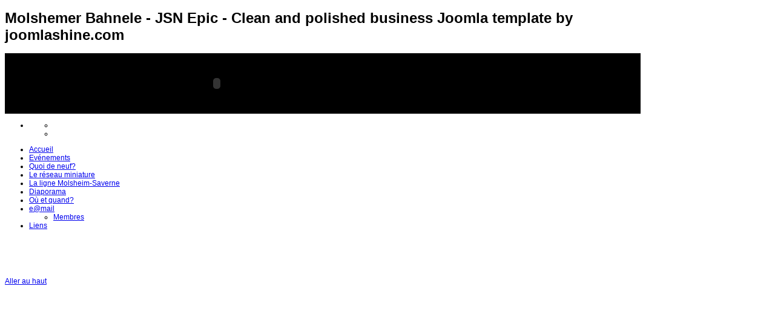

--- FILE ---
content_type: text/html; charset=utf-8
request_url: http://www.trainmolsheim.com/index.php?option=com_content&view=article&id=17&Itemid=12&jsn_setcolor=green
body_size: 2791
content:
<!DOCTYPE html PUBLIC "-//W3C//DTD XHTML 1.0 Transitional//EN" "http://www.w3.org/TR/xhtml1/DTD/xhtml1-transitional.dtd">
<!-- JSN_Epic_PRO 4.2.1 -->
<html xmlns="http://www.w3.org/1999/xhtml" xml:lang="fr-fr" lang="fr-fr" dir="ltr">
<head>
	  <meta http-equiv="content-type" content="text/html; charset=utf-8" />
  <meta name="robots" content="index, follow" />
  <meta name="keywords" content="Réseau, diorama, train, LGB, Molsheim, jardin, molshemer, bahnele" />
  <meta name="title" content="Partenaires" />
  <meta name="author" content="Administrator" />
  <meta name="description" content="																																																																		                                                                                                                                                                                                                            " />
  <meta name="generator" content="Joomla! 1.5 - Open Source Content Management" />
  <title>Partenaires</title>
  <link href="/templates/jsn_epic_pro/favicon.ico" rel="shortcut icon" type="image/x-icon" />
  <link rel="stylesheet" href="/media/system/css/modal.css" type="text/css" />
  <link rel="stylesheet" href="/components/com_imageshow/assets/css/style.css" type="text/css" />
  <link rel="stylesheet" href="/templates/jsn_epic_pro/css/template.css" type="text/css" />
  <link rel="stylesheet" href="http://www.trainmolsheim.com/templates/system/css/system.css" type="text/css" />
  <link rel="stylesheet" href="http://www.trainmolsheim.com/templates/system/css/general.css" type="text/css" />
  <link rel="stylesheet" href="/templates/jsn_epic_pro/css/template_green.css" type="text/css" />
  <script type="text/javascript" src="/media/system/js/mootools.js"></script>
  <script type="text/javascript" src="/media/system/js/caption.js"></script>
  <script type="text/javascript" src="/media/system/js/modal.js"></script>
  <script type="text/javascript" src="/components/com_imageshow/assets/js/swfobject.js"></script>
  <script type="text/javascript" src="/components/com_imageshow/assets/js/jsn_is_extultils.js"></script>
  <script type="text/javascript" src="/components/com_imageshow/assets/js/jsn_is_imageshow.js"></script>
  <script type="text/javascript" src="/templates/jsn_epic_pro/js/jsn_menu_mootools_1.1.js"></script>
  <script type="text/javascript" src="/templates/jsn_epic_pro/js/jsn_utils.js"></script>
  <script type="text/javascript" src="/templates/jsn_epic_pro/js/jsn_template.js"></script>
  <script type="text/javascript">

		window.addEvent('domready', function() {

			SqueezeBox.initialize({});

			$$('a.modal').each(function(el) {
				el.addEvent('click', function(e) {
					new Event(e).stop();
					SqueezeBox.fromElement(el);
				});
			});
		});
				window.addEvent('domready', function(){
	    			JSNISImageShow.alternativeContent();
	    		});
			
			var templateParams				= {};
			templateParams.templatePath		= "/templates/jsn_epic_pro";
			templateParams.enableRTL		= false;
			templateParams.enableMMFX		= true;
			templateParams.enableSMFX		= true;
			templateParams.enableGotopLink	= true;
			templateParams.enableMobile		= false;
			templateParams.mobileDevice		= false;
			templateParams.enableJQuery		= false;

			if (templateParams.enableJQuery) var $j = jQuery.noConflict();

			JSNTemplate.initTemplate(templateParams);
	
  </script>

	<style type="text/css">
			#jsn-page {
				width: 1050px;
			}
			
		#jsn-pos-promo-left {
			float: left;
			width: 23%;
		}
		#jsn-pos-promo {
			width: 100%;
		}
		#jsn-pos-promo-right {
			float: right;
			width: 23%;
		}
		
		#jsn-leftsidecontent {
			float: left;
			width: 23%;
			left: -100%;
		}
		#jsn-maincontent {
			float: left;
			width: 100%;
			left: 0;
		}
		#jsn-rightsidecontent {
			float: right;
			width: 23%;
		}
		
		#jsn-pos-innerleft {
			float: left;
			width: 28%;
			left: -100%;
		}
		#jsn-centercol {
			float: left;
			width: 100%;
			left: 0;
		}
		#jsn-pos-innerright {
			float: right;
			width: 28%;
		}
		
	#jsn-master.jsn-textstyle-business {
		font-family: Arial, Helvetica, sans-serif;
	}
	
	#jsn-master.jsn-textstyle-business h1,
	#jsn-master.jsn-textstyle-business h2,
	#jsn-master.jsn-textstyle-business h3,
	#jsn-master.jsn-textstyle-business h4,
	#jsn-master.jsn-textstyle-business h5,
	#jsn-master.jsn-textstyle-business h6,
	#jsn-master.jsn-textstyle-business ul.menu-mainmenu a,
	#jsn-master.jsn-textstyle-business ul.menu-mainmenu span,
	#jsn-master.jsn-textstyle-business .componentheading,
	#jsn-master.jsn-textstyle-business .contentheading {
		font-family: 'Nobile', Verdana, Geneva, Arial, Helvetica, sans-serif;
	}
	
	#jsn-master.jsn-textstyle-business.jsn-textsize-medium {
		font-size: 75%;
	}
	
		#jsn-pos-mainmenu div.jsn-modulecontainer ul.menu-mainmenu ul li {
			width: 185px;
		}
		#jsn-pos-mainmenu div.jsn-modulecontainer ul.menu-mainmenu ul ul {
			margin-left: 184px;
			
		}
		
		div.jsn-modulecontainer ul.menu-sidemenu ul li {
			width: 185px;
		}
		div.jsn-modulecontainer ul.menu-sidemenu ul ul {
			margin-left: 184px;
			
		}
		</style></head>
<body id="jsn-master" class="jsn-textstyle-business jsn-textsize-medium jsn-color-green jsn-direction-ltr jsn-css3 jsn-mmtransparency jsn-smtransparency">
	<a name="top" id="top"></a>
	<div id="jsn-page">
			<div id="jsn-header">
			<div id="jsn-logo">
			<h1 class="jsn-topheading">Molshemer Bahnele - JSN Epic - Clean and polished business Joomla template by joomlashine.com</h1>				<div id="jsn-pos-logo">
					<div class=" jsn-modulecontainer"><div class="jsn-modulecontainer_inner"><div class="jsn-modulecontent"><div style="background-color: #000000">
<object id="bandeau" style="width: 700px; height: 100px;" width="700" height="100" data="/images/stories/bandeau.swf" type="application/x-shockwave-flash">
<param name="quality" value="best" />
<param name="salign" value="tl" />
<param name="name" value="bandeau" />
<param name="src" value="/images/stories/bandeau.swf" />
<param name="align" value="top" />
<param name="bgcolor" value="#000000" />
</object>
</div><div class="clearbreak"></div></div></div></div>
				</div>
						</div>
			<div id="jsn-headerright">
									</div>
		</div>
		<div id="jsn-body">
					<div id="jsn-menu" class="clearafter">
							<div id="jsn-sitetoolspanel">
					<ul id="jsn-sitetools-menu">
										<li class="clearafter">
							<a href="javascript:void(0)"></a>
							<ul>
												<li class="clearafter">
														<a id="jsn-selector-small" title="Sélectionnez taille des caractères: Petit" href="/index.php?option=com_content&amp;view=article&amp;id=17&amp;Itemid=12&amp;jsn_setcolor=green&amp;jsn_settextsize=small"></a>
														<a id="jsn-selector-medium" title="Sélectionnez taille des caractères: Medium" href="/index.php?option=com_content&amp;view=article&amp;id=17&amp;Itemid=12&amp;jsn_setcolor=green&amp;jsn_settextsize=medium" class="current"></a>
														<a id="jsn-selector-big" title="Sélectionnez taille des caractères: Grand" href="/index.php?option=com_content&amp;view=article&amp;id=17&amp;Itemid=12&amp;jsn_setcolor=green&amp;jsn_settextsize=big"></a>
														<a id="jsn-selector-narrow" title="Sélectionnez la largeur: Étroit" href="/index.php?option=com_content&amp;view=article&amp;id=17&amp;Itemid=12&amp;jsn_setcolor=green&amp;jsn_setwidth=narrow" class="current"></a>
														<a id="jsn-selector-wide" title="Sélectionnez la largeur: Large" href="/index.php?option=com_content&amp;view=article&amp;id=17&amp;Itemid=12&amp;jsn_setcolor=green&amp;jsn_setwidth=wide"></a>
														<a id="jsn-selector-float" title="Sélectionnez la largeur: Fluent" href="/index.php?option=com_content&amp;view=article&amp;id=17&amp;Itemid=12&amp;jsn_setcolor=green&amp;jsn_setwidth=float"></a>
													</li>
												<li class="clearafter">
														<a id="jsn-selector-blue" title="Choisir une couleur: Bleu" href="/index.php?option=com_content&amp;view=article&amp;id=17&amp;Itemid=12&amp;jsn_setcolor=green&amp;jsn_setcolor=blue"></a>
														<a id="jsn-selector-red" title="Choisir une couleur: Rouge" href="/index.php?option=com_content&amp;view=article&amp;id=17&amp;Itemid=12&amp;jsn_setcolor=green&amp;jsn_setcolor=red"></a>
														<a id="jsn-selector-green" title="Choisir une couleur: Vert" href="/index.php?option=com_content&amp;view=article&amp;id=17&amp;Itemid=12&amp;jsn_setcolor=green&amp;jsn_setcolor=green" class="current"></a>
														<a id="jsn-selector-violet" title="Choisir une couleur: Violette" href="/index.php?option=com_content&amp;view=article&amp;id=17&amp;Itemid=12&amp;jsn_setcolor=green&amp;jsn_setcolor=violet"></a>
														<a id="jsn-selector-orange" title="Choisir une couleur: Orange" href="/index.php?option=com_content&amp;view=article&amp;id=17&amp;Itemid=12&amp;jsn_setcolor=green&amp;jsn_setcolor=orange"></a>
														<a id="jsn-selector-grey" title="Choisir une couleur: Gris" href="/index.php?option=com_content&amp;view=article&amp;id=17&amp;Itemid=12&amp;jsn_setcolor=green&amp;jsn_setcolor=grey"></a>
													</li>
											</ul>
						</li>
									</ul>
				</div>
							<div id="jsn-pos-mainmenu">
					<div class=" jsn-modulecontainer"><div class="jsn-modulecontainer_inner"><div class="jsn-modulecontent"><ul class="menu-mainmenu menu-iconmenu menu-richmenu"><li class="item2 order1 first"><a href="/index.php?option=com_content&amp;view=frontpage&amp;Itemid=2"><span>Accueil</span></a></li><li class="item5 order2"><a href="/index.php?option=com_content&amp;view=category&amp;layout=blog&amp;id=3&amp;Itemid=5"><span>Evénements</span></a></li><li class="item11 order3"><a href="/index.php?option=com_content&amp;view=category&amp;layout=blog&amp;id=2&amp;Itemid=11"><span>Quoi de neuf?</span></a></li><li class="item3 order4"><a href="/index.php?option=com_content&amp;view=article&amp;id=1&amp;Itemid=3"><span>Le réseau miniature</span></a></li><li class="item4 order5"><a href="/index.php?option=com_content&amp;view=article&amp;id=4&amp;Itemid=4"><span>La ligne Molsheim-Saverne</span></a></li><li class="item8 order6"><a href="/index.php?option=com_imageshow&amp;view=show&amp;Itemid=8"><span>Diaporama</span></a></li><li class="item6 order7"><a href="/index.php?option=com_content&amp;view=article&amp;id=3&amp;Itemid=6"><span>Où et quand?</span></a></li><li class="parent item7 order8"><a href="mailto:info@trainmolsheim.com"><span>e@mail</span></a><ul><li class="item9 order1 first last"><a href="/index.php?option=com_user&amp;view=login&amp;Itemid=9"><span>Membres</span></a></li></ul></li><li class="active item12 order9 current"><a href="/index.php?option=com_content&amp;view=article&amp;id=17&amp;Itemid=12" class="current"><span>Liens</span></a></li></ul><div class="clearbreak"></div></div></div></div>
				</div>
						</div>
					<div id="jsn-content" class="">
				<div id="jsn-content_inner"><div id="jsn-content_inner1"><div id="jsn-content_inner2"><div id="jsn-content_inner3"><div id="jsn-content_inner4"><div id="jsn-content_inner5"><div id="jsn-content_inner6"><div id="jsn-content_inner7">
					<div id="jsn-maincontent">
						<div id="jsn-centercol">
							<div id="jsn-centercol_inner">
										
										<div id="jsn-mainbody-content">
											<div id="jsn-mainbody">
										
<div class="com-content ">
	<div class="article">
														<div class="jsn-article-content">
						<p style="text-align: center;"><br /><br /></p>					</div>
		<span class="article_separator">&nbsp;</span>  </div>
</div>

									</div>
										</div>
					<a id="jsn-gotoplink" href="/index.php?option=com_content&amp;view=article&amp;id=17&amp;Itemid=12&amp;jsn_setcolor=green#top">
				<span>Aller au haut</span>
			</a>
									</div>
						</div>
							<div class="clearbreak"></div></div>
						<div class="clearbreak"></div></div></div></div></div></div></div></div></div>
			</div>
				</div>
		</div>
	
</body>
</html>